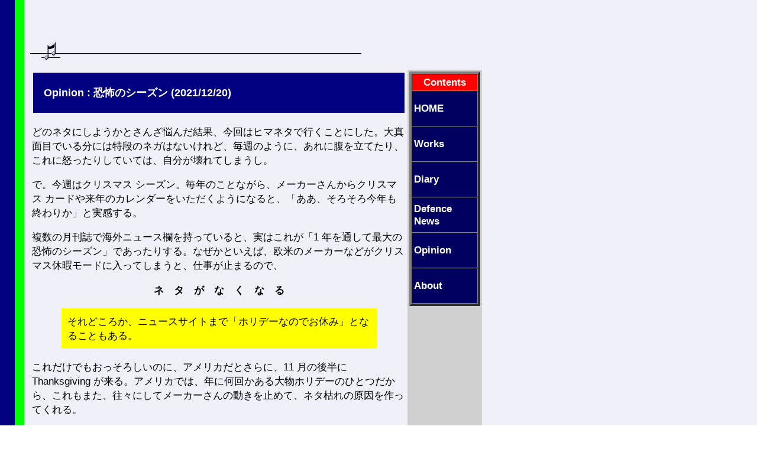

--- FILE ---
content_type: text/html
request_url: http://kojii.net/opinion/col211220.html
body_size: 6726
content:
<HTML><HEAD><META HTTP-EQUIV="CONTENT-TYPE" CONTENT="text/html; CHARSET=Shift_JIS" /><META NAME="KEYWORDS" CONTENT="井上孝司 KojiI" /><META NAME="GENERATOR" CONTENT="MSXML.DLL ver.3.0 SP1" /><TITLE>Kojii.net - 
    Opinion : 恐怖のシーズン (2021/12/20)
     </TITLE><STYLE>
   H1 {font-size:24pt; font-weight:bold}
   H2 {font-size:20pt; font-weight:bold}
   H3 {font-size:16pt; font-weight:bold}
   H4 {font-size:13pt; font-weight:bold}
   H5 {font-size:11pt; font-weight:bold}
   H6 {font-size:10pt; font-weight:bold}
   H7 {font-size:8pt; font-weight:bold}
   P {font-family:Arial;font-size:13pt;}
   TD {font-family:Arial;font-size:13pt;}
   DT {font-family:Arial;font-size:13pt;}
   DD {font-family:Arial;font-size:13pt;}
   A {text-decoration:none;font-family:Arial;}
  </STYLE></HEAD><BODY BACKGROUND="../images/bg_heat.gif" TEXT="#000000" LINK="#2020FF" VLINK="#AF6F6F"><TABLE WIDTH="850"><TR><TD><BLOCKQUOTE><iframe src="http://rcm-fe.amazon-adsystem.com/e/cm?t=kojiinet-22&amp;o=9&amp;p=13&amp;l=ur1&amp;category=literaturebooks&amp;banner=1BC03G46W6PXPR9DNVG2&amp;f=ifr" width="468" height="60" scrolling="no" border="0" marginwidth="0" style="border:none;" frameborder="0"></iframe><IMG SRC="../images/music.gif" /><BR CLEAR="ALL" /><P /><TABLE WIDTH="100%" BORDER="0" CELLSPACING="0" CELLPADDING="3"><TR><TD VALIGN="Top" ALIGN="Left" HEIGHT="40"><TABLE WIDTH="100%"><TR><TD BGCOLOR="Navy"><BR />　<FONT COLOR="White" SIZE="4"><B>Opinion : 恐怖のシーズン (2021/12/20)
     </B></FONT><BR />　
      </TD></TR></TABLE><P /><P><P>
どのネタにしようかとさんざ悩んだ結果、今回はヒマネタで行くことにした。大真面目でいる分には特段のネガはないけれど、毎週のように、あれに腹を立てたり、これに怒ったりしていては、自分が壊れてしまうし。
</P><P>
で。今週はクリスマス シーズン。毎年のことながら、メーカーさんからクリスマス カードや来年のカレンダーをいただくようになると、「ああ、そろそろ今年も終わりか」と実感する。
</P><P>
複数の月刊誌で海外ニュース欄を持っていると、実はこれが「1 年を通して最大の恐怖のシーズン」であったりする。なぜかといえば、欧米のメーカーなどがクリスマス休暇モードに入ってしまうと、仕事が止まるので、
</P><P ALIGN="Center">
<STRONG>
ネ　タ　が　な　く　な　る
</STRONG>
</P><P>
<TABLE WIDTH="85%" ALIGN="Center" BORDER="0" CELLPADDING="10">
<TR><TD BGCOLOR="#FFFF00" VALIGN="Center">
それどころか、ニュースサイトまで「ホリデーなのでお休み」となることもある。
</TD></TR>
</TABLE>
</P><P>
これだけでもおっそろしいのに、アメリカだとさらに、11 月の後半に Thanksgiving が来る。アメリカでは、年に何回かある大物ホリデーのひとつだから、これもまた、往々にしてメーカーさんの動きを止めて、ネタ枯れの原因を作ってくれる。
</P><HR WIDTH="70%" ALIGN="Center" /><P>
もっとも、こうした傾向が分かっていれば、事前にそれを織り込んで、ネタを確保する努力はできる。といっても相手任せなので、自らネタを製造することはできない。でも、普段ならこぼれてしまうような小ネタを、丹念に拾い集めることはできる。また、普段なら紙数の関係でへつってしまうような話まで掘り下げてみる、という手もある。
</P><P>
基本的なボリューム (ページ数) は決まっているから、粗製濫造を感じさせたり、無理してるなと感じさせたりしないようにしつつ、ちゃんと所定のボリュームを確保するのもウデのうち。(←えらい自信満々だな)
</P><P>
だから、過去の実績を御覧いただければお分かりの通り、この手のホリデー シーズンだからといって、海外ニュース欄のボリュームまで釣られて減っちゃった…　なんてことは起こらないのが普通。F-35 みたいに、ターゲットが極端に絞られていると、月ごとに増減が発生するのは仕方ない部分があるけれど。
</P><P>
ただし、ホリデー シーズンも見込んでニュースをまとめるには、「この時期が危ない」という予察をしておかないといけない。必然的に、海外ニュース欄のネタに出てくることが多い諸国について、ホリデー シーズンの概要を知っておく必要がある。
</P><P>
もっともアメリカの場合、今に始まったことではなかった。MSKK に勤めていた時分、親がアメリカの会社だから、必然的にアメリカのホリデーに関する話、あるいは夏時間の発動/解除といったファクターが影響してくる。本社のカウンター パートがホリデーで休んでます、なんてことで驚かされないように、事前に把握しておくのは大事。
</P><P>
そして今は、アメリカのメーカーさんとの付き合いで、似たようにことになっている。まさに「歴史は繰り返す」。たとえば、メディア ブリーフィングをオンラインで開催してくれます、となったときでも、あっちだって休日出勤はしたくないだろうから、必然的にホリデー シーズンは外れる。
</P><P>
すると「この日、あるいはこの時期だと、先方が休みたいだろうから、やらんだろうな」ぐらいは考える。もっとも、ホリデーの直前・直後ぐらいならあり得るけれど。
</P><HR WIDTH="70%" ALIGN="Center" /><P>
ただし、これがホンモノの戦争になると話は違う。クリスマスだろうがニューイヤーだろうが、平気で大作戦を発起した事例はいくつもある。さすがにこういう場面になると、ホリデーも何もあったもんじゃない。
</P><P>
クリスマス シーズンだから仕掛けてこないだろう、なんて油断をしていたら寝込みを襲われた。となると、まさに「サンタの季節に惨憺たる事態」である。
</P><P>
と、駄洒落はこれぐらいにして。なにもホリデー シーズンの話に限ったことではないけれど、その手の「背景事情」まで頭に入れておく方が、たぶんスムーズに、いい仕事ができるよね。というのが今回の話のまとめ。
</P></P></TD><TD WIDTH="120" VALIGN="Top" ROWSPAN="2" BGCOLOR="#D0D0D0"><TABLE BORDER="4" CELLSPACING="0" CELLPADDING="3" WIDTH="120" BORDERCOLORDARK="#000000" BORDERCOLORLIGHT="#DFDFDF"><TR><TD BGCOLOR="#FF0000" ALIGN="Center"><SPAN STYLE="color:#FFFFFF;font-weight:bold;font-family:Arial;">Contents</SPAN></TD></TR><TR><TD BGCOLOR="#000060" HEIGHT="60"><A HREF="../index.html" STYLE="text-decoration:none;font-family:Arial;font-weight:bold;"><SPAN STYLE="color:#FFFFFF;">HOME</SPAN></A></TD></TR><TR><TD BGCOLOR="#000060" HEIGHT="60"><A HREF="../works/index.html" STYLE="text-decoration:none;font-family:Arial;font-weight:bold;"><SPAN STYLE="color:#FFFFFF;">Works</SPAN></A></TD></TR><TR><TD BGCOLOR="#000060" HEIGHT="60"><A HREF="../diary/index.html" STYLE="text-decoration:none;font-family:Arial;font-weight:bold;"><SPAN STYLE="color:#FFFFFF;">Diary</SPAN></A></TD></TR><TR><TD BGCOLOR="#000060" HEIGHT="60"><A HREF="../news/index.html" STYLE="text-decoration:none;font-family:Arial;font-weight:bold;"><SPAN STYLE="color:#FFFFFF;">Defence News</SPAN></A></TD></TR><TR><TD BGCOLOR="#000060" HEIGHT="60"><A HREF="../opinion/index.html" STYLE="text-decoration:none;font-family:Arial;font-weight:bold;"><SPAN STYLE="color:#FFFFFF;">Opinion</SPAN></A></TD></TR><TR><TD BGCOLOR="#000060" HEIGHT="60"><A HREF="../about/index.html" STYLE="text-decoration:none;font-family:Arial;font-weight:bold;"><SPAN STYLE="color:#FFFFFF;">About</SPAN></A></TD></TR></TABLE></TD></TR></TABLE><IMG SRC="../images/music.gif" /><BR CLEAR="ALL" /><P />
     | <A HREF="index.html">記事一覧に戻る</A> | <A HREF="../index.html">HOME に戻る</A> |
    <P /></BLOCKQUOTE></TD></TR></TABLE></BODY></HTML>
